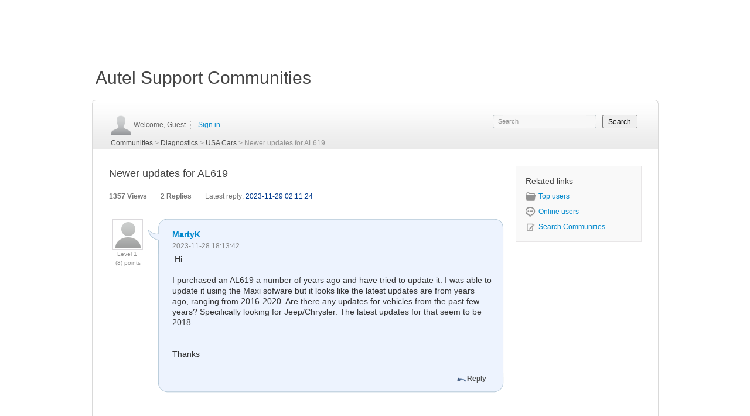

--- FILE ---
content_type: text/html;charset=UTF-8
request_url: https://bbs.autel.com/autelsupport/Diagnostics/37470.jhtml?createrId=438362&view=1
body_size: 20249
content:
<!DOCTYPE html PUBLIC "-//W3C//DTD XHTML 1.0 Transitional//EN" "http://www.w3.org/TR/xhtml1/DTD/xhtml1-transitional.dtd">
<html>
<head>
<meta http-equiv="Content-Type" content="text/html; charset=utf-8" />
<link href="/autelsupport/r/autel/css/css.css" rel="stylesheet" type="text/css" />
<link href="/autelsupport/r/autel/css/select2css.css" rel="stylesheet" type="text/css" />
<link href="/autelsupport/r/autel/css/style.css" rel="stylesheet" type="text/css" />
<script src="/autelsupport/r/autel/js/hdp.js" language="javascript"
	type="text/javascript"></script>
<SCRIPT src="/autelsupport/r/autel/js/tbhb.js" type="text/javascript"></SCRIPT>
<script type="text/javascript" src="/autelsupport/r/autel/js/belatedPNG.js"></script>
<SCRIPT type="text/javascript" src="/autelsupport/r/autel/js/jquery.js"></SCRIPT>
<SCRIPT type="text/javascript" charset="utf-8"
	src="/autelsupport/r/autel/js/lrscroll.js"></SCRIPT>
</head>
<body>
    <!--header--><script type="text/javascript">
function keepsession(){
	 $.post("/autelsupport/keepSession.jspx?minute=10&interval=5", {
		}, function(data) {
		}, "json");
	 setTimeout( "keepsession() ",1000*60*5);    
}
//keepsession();
</script><!--/header-->
	<!--帖子列表_Begin-->
<!DOCTYPE html PUBLIC "-//W3C//DTD XHTML 1.0 Transitional//EN" "http://www.w3.org/TR/xhtml1/DTD/xhtml1-transitional.dtd">
<html xmlns="http://www.w3.org/1999/xhtml">
<head>
<meta http-equiv="Content-Type" content="text/html; charset=utf-8" />
<title>Autel Support Communities</title>
<link href="/autelsupport/r/autel/pcCss/css.css" rel="stylesheet" type="text/css" />
<link href="/autelsupport/r/autel/pcCss/css_lunt.css" rel="stylesheet" type="text/css" />
<link href="/autelsupport/r/autel/pcCss/select2css.css" rel="stylesheet" type="text/css" />
<link href="/autelsupport/r/autel/resouse/style.css" rel="stylesheet" type="text/css"/>
<script src="/autelsupport/r/autel/js/hdp.js" language="javascript" type="text/javascript"></script>
<SCRIPT src="/autelsupport/r/autel/js/tbhb.js" type="text/javascript"></SCRIPT>
<SCRIPT type=text/javascript src="/autelsupport/r/autel/js/jquery.js"></SCRIPT>
<SCRIPT type=text/javascript charset=utf-8 src="/autelsupport/r/autel/js/lrscroll.js"></SCRIPT>
<SCRIPT src="/autelsupport/r/autel/js/getCookie.js" type="text/javascript"></SCRIPT>
  <link rel="stylesheet" href="/autelsupport/r/autel/css/jquery.wysiwyg.css" type="text/css" />
  <script type="text/javascript" src="/autelsupport/r/autel/js/jquery-1.3.2.js"></script>
  <script type="text/javascript" src="/autelsupport/r/autel/js/jquery.wysiwyg.js"></script>
  <script type="text/javascript" src="/autelsupport/r/autel/js/common.js"></script>
<!--   <script type="text/javascript" src="/autelsupport/r/autel/js/common-min.js"></script> -->
  <script type="text/javascript">
  $(function()
  {
      $('#editor5').wysiwyg();
  });


$(document).ready(function(){
	checkValidate();
	$("#header").load("https://pro.autel.com/supportHeader.html",function(){
		$(".onbg").each(function(index){
			$(this).removeClass();
			$(this).children().eq(0).removeClass();
		})
		$("#header").show();
	});
	$("#footer").load("https://pro.autel.com/supportFooter.html");
	$("a").each(function(){
		$(this).mouseover(function(){
			$(this).css("text-decoration","underline");
		});
		$(this).mouseout(function(){
			$(this).css("text-decoration","none");
		});
	});
	});
	
	
function checkContent(){
	$("#sub").attr("disabled","true");
	if ($.trim($("#editor5").val()) == "&nbsp;"||$.trim($("#editor5").val()) == "") {
		alert("Please input content");
		$("#sub").removeAttr("disabled");
		return false;
	}
	return true;
}	

function filePath(name){
	window.location.href="/autelsupport/topic/downSupportFile.jhtml?fileName="+encodeURI(encodeURI(name));
}


function deletePost(obj){
	
	if(confirm('Are you sure delete this record?')){
		$.ajax({
			   type: "POST",
			   url: "/autelsupport/post/o_delete_post.jspx",
			   data: "postId="+obj,
			   success: function(msg){
				    if(msg == "1"){
				    	window.location.reload();
				    }else{
				    	
				    }
			   }
			});
	}
	
}

function deleteTopic(obj){
// 	var options = { 
// 			url : obj,
// 			type : "POST",
// 			async:false,
// 			dataType : "text",
// 			success : function(result)
// 			{	
// 				if(result == 1){
// 					window.location.href=$("#thisurl").val();
// 				}else{
					
// 				}  
// 			},
// 			error : function(e) 
// 			{   
// 			}
// 	};
	
	if(confirm('Are you sure delete this record?')){
	 	//$("#jvForm").ajaxSubmit(options);
		$.ajax({
			   type: "POST",
			   url: obj,
			   data: "topicIds="+$("#topicIds").val(),
			   success: function(msg){
				    if(msg == "1"){
				    	
				    }else{
				    	window.location.href=msg+$("#thisurl").val();
				    	
				    }
			   }
			});
	}
	
  
}
	
	
	
function manageTopic(url) {
// 	var batchChecks = document.getElementsByName('topicIds');
// 	var hasChecked = false;
// 	for(var i=0; i<batchChecks.length; i++) {
// 		if(batchChecks[i].checked) {
// 			hasChecked = true;
// 			break;
// 		}
// 	}
// 	if(!hasChecked) {
// 		alert('Please select the data that you want to operate!');
// 		return;
// 	}
	var form = document.getElementById('deletForm');
	form.action=url;
	form.submit();
	}
</script>
</head>

<body>
<div id="header" style="width:100%;height: 100px;display: none;"></div>
<!--中间开始-->
<div class="autel">Autel Support Communities</div>
<div class="forums">
	<div class="for_wel">
<script>
	function checkSearchValue(){
		var searchValue=document.getElementById("keywords").value;
		var name='Search';
		if(searchValue.length == 0 || searchValue==name){
			return false;
		}else{
			document.getElementByName("jvForm_search").submit();
			return true;
		}
	}
	function submitSearch(name){
		
		var searchValue=document.getElementById("keywords").value;
		if(searchValue.length != 0 && searchValue != name){
			document.getElementByName("jvForm_search").submit();
		}
	}
</script>
<span>
   	<form action="/autelsupport/topic/search.jhtml" name="jvForm_search" id="jvForm_search" method="get" onSubmit="return checkSearchValue();">
		
		<input type="submit" style='height:23px;width:60px;float:right;margin-left:10px;background-image: "/autelsupport/r/autel/images/submit 60x23.gif";font-family:"Lucida Grande", "Lucida Sans Unicode", Helvetica, Arial, Verdana, sans-serif;"' value="Search" onclick="submitSearch('Search');"/>
		<span>
			<input type="text" name="keywords"  id="keywords" class="for_search"  style='font-family:"Lucida Grande", "Lucida Sans Unicode", Helvetica, Arial, Verdana, sans-serif;"' value="Search" onfocus="if (value =='Search'){value =''}" onblur="if (value ==''){value='Search'}" />
		</span>
	 </form>
</span><script>
function getCookie(c_name)
{
	if(document.cookie.length>0){
		 c_start=document.cookie.indexOf(c_name + "=")
		 if(c_start!=-1){
		    c_start=c_start + c_name.length+1
		    c_end=document.cookie.indexOf(";",c_start)
		    if(c_end==-1) c_end=document.cookie.length
		    return unescape(document.cookie.substring(c_start,c_end))
		 }
	}
	return "";
}
function getCookie2(c_name)
{
	if(document.cookie.length>0){
		
  		c_start=document.cookie.indexOf(c_name + "=")
   		if(c_start!=-1){
		     c_start=c_start + c_name.length+1
		     c_end=document.cookie.indexOf(";",c_start)
		     if(c_end==-1) c_end=document.cookie.length
		     if (unescape(document.cookie.substring(c_start,c_end)).indexOf('\"')!=-1){
			    	return decodeURIComponent(document.cookie.substring(c_start+1,c_end-1))
			     }else{
			       return decodeURIComponent(document.cookie.substring(c_start,c_end))
			     }
   		}
	}
	return "";
}

function checkValidate(){
	var autyKey = getCookie2("auth_key_member");
	var tokenKey=getCookie("tokenKey");
	if(autyKey!=""){
	$.ajax({
			url:'https://pro.autel.com/front/user/checkUserSession.do',
			type:"post",
			data:{"autelKey":autyKey,"tokenKey":tokenKey,"type":"s"},
			dataType:'JSON',
			success :function(data)
			{
				var jsonData= eval(data) ;
				var temp=eval(jsonData.toString());
				var resultCode=temp[0].checkResult;
				if(resultCode!="1"){
					
					$.ajax({
						url:'tpc/removeLoginUserInfo.html',
						type:"get",
						data:{},
						dataType:'JSON',
						success :function(data)
						{  
							$("#showName").html("Guest &nbsp;<img src='/autelsupport/r/autel/images/simi.gif' width='1' height='15' />&nbsp; <span class='hongs'><a href='/autelproweb/login.html?loginToType=0' style='color:#08c;'>Sign in</a></span>")
						}
					});
					
				}
			},
			
		});
	 }
	}



</script>
					<img style="border:1px solid;color:#d5d5d5;cursor: pointer;" width="33" height="33" onclick="javascript:window.location.href='/autelsupport/member/index.jhtml';"
            				src="/autelsupport/r/autel/images/avatar-display.png"  
            			/>
		     
		   		<span>Welcome, Guest</span> &nbsp;<img src="/autelsupport/r/autel/images/simi.gif" width="1" height="15" />
		   		&nbsp; <span class="hongs"><a href="https://pro.autel.com/login.html?loginToType=0" style="color:#08c;" onmouseover="this.style.cssText='color:#08c;text-decoration : underline ;'" onmouseout="this.style.cssText='color:#08c;;text-decoration : none ;'">Sign in</a></span>
		   
    	<div class="discuss"  style="padding-left: 0px; padding-top: 0px; margin-top: 4px;">
			<a href="../index.jhtml">Communities</a> > 
			<a href="../index.jhtml">Diagnostics</a> >
			<a href="index.jhtml?logoTypeId=3&typeName=USA Cars">USA Cars</a> >
			<font>
                Newer updates for AL619
             </font>
    	</div> 
    </div>
     <form method="post" action="" id="deletForm">  
     	<input type="hidden" value="37470" name="topicIds"  id="topicIds"/>
			<input type="hidden" value="?logoTypeId=3&typeName=USA Cars" name="thisurl" id="thisurl"/>
     </form>
  <div class="tools">
  	<div class="clearfix">
  		<div class="peoblem_left">
   		  <div class="pro_up" style="text-decoration: none;word-wrap:break-word ">Newer updates for AL619</div>
          <div class="pro_date">
            <p class="vie_la" id="header_top">
            	<span style="color:#777777;font-weight: bold;">1357
Views              	</span>   
             	<span style="color:#777777; margin-left:20px;font-weight: bold;">2
              	Replies </span> 
             	<span style="color:#777777; margin-left:20px;">
             		Latest reply:
             	
             	</span>
             	<span>2023-11-29 02:11:24</span>
             </p>
         </div>
            <ul  style="margin-top: -40px;">
            	<li class="clearfix" id="div_77665">
                	<div class="level" style="width: 65px;text-align: center;">
                	<a href="/autelsupport/member/index_438362.jhtml" >
               	    	<img  width="50" height="50" 
src="/autelsupport/r/autel/tpc//member/img/face//tech_20.gif"
	    				/>
	    				</a>
               	    	<br />
               	    	<font size=1>
<!--                	    	Posts: 1<br/>  -->
               	    	&nbsp;&nbsp;Level&nbsp;1 &nbsp;&nbsp;<br/>
<!--                	    	1th floor -->
               	    			(8)&nbsp;points<br/>
               	    	</font>
                    </div>
                  <div class="level_right">
                  	<div class="spirzzon_tz" >
                  		<strong style='font-family:"Lucida Grande", "Lucida Sans Unicode", Helvetica, Arial, Verdana, sans-serif;color:#0088CC;'><a href="/autelsupport/member/index_438362.jhtml" style="color: #0088CC;">MartyK</a></strong><br />
                  		<span class="huise" style="color:#888888;">2023-11-28 18:13:42
                  		</span>
                  	</div>
              		<div class="lev_word_tz" style='padding-top: 0px;word-wrap: break-word; word-break: normal;font-family:"Lucida Grande", "Lucida Sans Unicode", Helvetica, Arial, Verdana, sans-serif;color:#333333;'>
<!--               			 -->
                    	<div>&nbsp;Hi</div><div><br></div><div>I purchased an AL619 a number of years ago and have tried to update it. I was able to update it using the Maxi sofware but it looks like the latest updates are from years ago, ranging from 2016-2020. Are there any updates for vehicles from the past few years? Specifically looking for Jeep/Chrysler. The latest updates for that seem to be 2018.<br></div><div><br></div><div><br></div><div>Thanks<br></div>
                    </div>
             	
                    <div class="lev_down_tz">
							
                    	<span>
                    		<a href="/autelsupport/post/v_reply77665_3.jspx">Reply</a>
                    	</span>
                    </div>
                  </div>
                  
                </li>
            	<li class="clearfix" id="div_77666">
                	<div class="level" style="width: 65px;text-align: center;">
                	<a href="/autelsupport/member/index_489684.jhtml" >
               	    	<img  width="50" height="50" 
src="/autelsupport/r/autel/tpc//member/img/face//tech_20.gif"
	    				/>
	    				</a>
               	    	<br />
               	    	<font size=1>
<!--                	    	Posts: 0<br/>  -->
               	    	&nbsp;&nbsp;Level&nbsp;10 &nbsp;&nbsp;<br/>
<!--                	    	2th floor -->
               	    			(8340)&nbsp;points<br/>
               	    	</font>
                    </div>
                  <div class="level_right">
			        	<div class="spirzzon_tz11" style='font-family:"Lucida Grande", "Lucida Sans Unicode", Helvetica, Arial, Verdana, sans-serif;color:#0088CC;'>
			            	<a href="/autelsupport/member/index_489684.jhtml" style="color: #0088CC;"></a><br/>
			                <p class="p_time" style="color: #888888;">
			                	2023-11-28 19:23:36 
		              						(<a href="#">Reply to:MartyK</a>)
							</p>
			            </div>
			            <div class="lev_word_tz11" style='padding-top: 0px;word-wrap: break-word; word-break: normal;font-family:"Lucida Grande", "Lucida Sans Unicode", Helvetica, Arial, Verdana, sans-serif;color:#333333;'>
<!-- 			             -->
<!--               				Reply to:77665<br/> -->
<!--               			 -->
							Hi,all the handhelds have free updates to modelyear2018, maybe next year it will get <br/>one more year.
						</div>
			            <div class="lev_down_tz11">
	                    	<span>
                    		<a href="/autelsupport/post/v_reply77666_3.jspx">Reply</a>
	                    	</span>
			            </div>
                  </div>
                  
                </li>
            	<li class="clearfix" id="div_77667">
                	<div class="level" style="width: 65px;text-align: center;">
                	<a href="/autelsupport/member/index_438362.jhtml" >
               	    	<img  width="50" height="50" 
src="/autelsupport/r/autel/tpc//member/img/face//tech_20.gif"
	    				/>
	    				</a>
               	    	<br />
               	    	<font size=1>
<!--                	    	Posts: 1<br/>  -->
               	    	&nbsp;&nbsp;Level&nbsp;1 &nbsp;&nbsp;<br/>
<!--                	    	3th floor -->
               	    			(8)&nbsp;points<br/>
               	    	</font>
                    </div>
                  <div class="level_right">
                  	<div class="spirzzon_tz" >
                  		<strong style='font-family:"Lucida Grande", "Lucida Sans Unicode", Helvetica, Arial, Verdana, sans-serif;color:#0088CC;'><a href="/autelsupport/member/index_438362.jhtml" style="color: #0088CC;">MartyK</a></strong><br />
                  		<span class="huise" style="color:#888888;">2023-11-29 02:11:24
	              					(<a href="#div_77666">Reply to:</a>)
                  		</span>
                  	</div>
              		<div class="lev_word_tz" style='padding-top: 0px;word-wrap: break-word; word-break: normal;font-family:"Lucida Grande", "Lucida Sans Unicode", Helvetica, Arial, Verdana, sans-serif;color:#333333;'>
<!--               			 -->
<!--               				Reply to:77666<br/> -->
<!--               			 -->
                    	<div>When I bought it, it was advertised with free lifetime software updates and I still see it listed on the Autel site, no mention of it being discontinued or limited to 2018 or older vehicles. It only says "Compatible with domestic, Asian and European vehicles, 1996 and newer". Seems kind of disingenuous to sell a new scanner for vehicles at least 5 years old without mentioning that.</div><div><br></div><div>I have also seen an "updated 2023 version" of the AL619 advertised on various websites (Including the Amazon Autel store)...&nbsp;</div><div><br></div><div>... so there seems to be updated software somewhere.&nbsp;</div>
                    </div>
             	
                    <div class="lev_down_tz">
                    	<span>
                    		<a href="/autelsupport/post/v_reply77667_3.jspx">Reply</a>
                    	</span>
                    </div>
                  </div>
                  
                </li>
            </ul>
		    <div class="pro_page clearfix" style="margin-top: 10px;">
<span class="fenye">
				<div class="page_1">1</div>
<span>&nbsp;&nbsp;Total1 Pages</span>
</span>			</div>
			<div class="reply">
            	<span>
	            	<strong>
            		<img src="/autelsupport/res/autel/images/leg_36.gif"  />
            			<a href="http://bbs.autel.com/autelsupport/Diagnostics/37483.jhtml?logoTypeId=&typeName=USA Cars">Last Post</a>
	            	</strong>
            	</span>
            	<span>
            		<img src="/autelsupport/res/autel/images/leg_39.gif"  />
	            	<strong>
	            		<a href="http://bbs.autel.com/autelsupport/Diagnostics/37464.jhtml?logoTypeId=&typeName=USA Cars">Next Post</a>
	            	</strong>
            	</span>
            	<span>
	            	<strong>
            		<img src="/autelsupport/r/autel/images/tech69.gif" width="9" height="10" />
            			<a href="/autelsupport/Diagnostics/37470.jhtml#header_top">Go to original post</a>
	            	</strong>
            	</span>
            	<span>
            		<img src="/autelsupport/r/autel/images/tech49.gif" width="16" height="10" />
	            	<strong>
	            		<a href="/autelsupport/Diagnostics/37470.jhtml?replyPost=0&createrId=438362&topicId=37470#reply_down">Reply to original post</a>
	            	</strong>
            	</span>
            </div>
            
            <div class="reply">
            	
            </div>
            
            
   	     </div>
  	  <div class="peoblem_right">
		<div class="rel_links">
			<dl>
				<dt style='font-family:"Lucida Grande", "Lucida Sans Unicode", Helvetica, Arial, Verdana, sans-serif;"'>Related links</dt>
				<dd>
					<a href="/autelsupport/topUser.jspx" style='color:#08c;font-family:"Lucida Grande", "Lucida Sans Unicode", Helvetica, Arial, Verdana, sans-serif;"'><img src="/autelsupport/r/autel/images/tech_03.gif" width="17" height="15" />Top users</a>
				</dd>
				<dd>
					<a href="/autelsupport/onlineUser.jspx" style='color:#08c;font-family:"Lucida Grande", "Lucida Sans Unicode", Helvetica, Arial, Verdana, sans-serif;"'><img src="/autelsupport/r/autel/images/tech_17.gif" width="17" height="18" />Online users</a>
				</dd>
				<dd>
					<a href="/autelsupport/topic/search.jhtml" style='color:#08c;font-family:"Lucida Grande", "Lucida Sans Unicode", Helvetica, Arial, Verdana, sans-serif;"'><img src="/autelsupport/r/autel/images/tech19.gif" width="17" height="14" />Search Communities</a>
				</dd>
			</dl>
		</div>
	</div>
    </div>
    
  </div>
  <div class="for_down"></div>
</div>
<div id="footer" style="width:100%;height: 200px;"></div>
<!--中间结束-->
</body>
</html>
	<!--帖子列表_End-->
</body>
</html>

--- FILE ---
content_type: text/css
request_url: https://bbs.autel.com/autelsupport/r/autel/css/style.css
body_size: 1775
content:


.clr{clear:both;overflow:hidden;height:0;}
a.closeBtn{position:absolute; margin-top:11px;right:32px;display:block;width:21px; height:21px;text-align:center;}
a.closeBtn:hover{}

h1{color:#85B6E2;text-align:center;padding-top:20px;font-size:18px;}
/* example */
.example{zoom:1; z-index:9999999;}
.example .description{color:#85B6E2;float:left;padding:10px 20px 0 80px;font-size:14px;}
.example .tigger{display:block;background:#fff;cursor:pointer;float:left; width:238px;}
.example select{margin-top:10px;}
/* blk */
.blk{width:500px;position:relative;}
.blk .head, .blk .head-right, .blk .foot, .blk .foot-right{background:url(../images/pop_up_bg.png);overflow:hidden;height:4px;}
.blk .head{padding-left:4px;}
.blk .head-right{background-position:right top;}
.blk .foot{padding-left:4px;background-position:left bottom;_height:3px;}
.blk .foot-right{background-position:right bottom;}
.blk .main{border-left:2px solid #85B6E2;border-right:2px solid #85B6E2;position:relative;background:#fff;}
.blk .main h2{font:bold 16px "Microsoft YaHei";padding:10px 20px 2px;color:#85B6E2;}
.blk .main ul{padding:20px;zoom:1;overflow:hidden;font-size:12px;}
.blk .main ul li{float:left;width:100px;text-align:center;line-height:30px;margin-bottom:10px;}
.blk .main ul li a{color:#333;display:block;}
.blk .main ul li a:hover{background:#85B6E2;color:#fff;font-weight:bold;font-size:14px;}
/* �Զ�����ʽ */
.t5 .blk{width:700px;}
.t5 .blk h2{color:#aaa;}
.t5 .blk .main ul li a{color:#aaa;}
.t5 .blk .head, .t5 .blk .head-right, .t5 .blk .foot, .t5 .blk .foot-right{background:url(../images/pop_up_bg2.png);}
/* popup_iframe */
* html .popup_iframe{width:expression(this.previousSibling.style.width);height:expression(this.previousSibling.style.height);}

--- FILE ---
content_type: text/css
request_url: https://bbs.autel.com/autelsupport/r/autel/pcCss/css_lunt.css
body_size: 8653
content:
/* CSS Document */
body, div, dl, dt, dd, ul, ol, li, p, h1, h2, h3, h4, h5, h6, pre, code, form, fieldset, legend, button, input, textarea, img, blockquote, th, td { margin:0; padding:0; }
body, button, input, select, textarea { font:12px/1.5 arial ;}
table { border-collapse:collapse; border-spacing:0; }
h1, h2, h3, h4, h5, h6 { font-size:100%; font-weight:bold; }
ul, ol { list-style:none; }
select, input, img { vertical-align:middle; }
a:link, a:visited { text-decoration:none; color:#4d4d4d; }
a:hover{  text-decoration:none;}
fieldset, img { border:0 ;   }
.clearfix:after { content: "."; display: block; height: 0; clear: both; visibility:hidden; }
.clearfix { display: inline-block; } /* Hides from IE-mac\*/
* html .clearfix { height: 1%; }
.clearfix { display: block; } /* End hide from IE-mac*/
#footercon{ width:100%; border-top:#E9E4E4 5px solid; padding-top:10px; margin-top:10px;}

#content, #footer{ clear:both;}
.layout:after{content:'\20';display:block;height:0;clear:both;}
.layout{*zoom:1;} 

/*5-12*/
.submit_lt{ background:url(../images/submit.gif) top left no-repeat; width:92px; height:30px; border:0; font-size:14px; color:#414141; cursor:pointer;font-family:"Lucida Grande", "Lucida Sans Unicode", Helvetica, Arial, Verdana, sans-serif;}
.quse_lt{ width:681px; height:86px; margin-top:22px; padding-left:17px; padding-top:8px; background:url(../images/askbg.gif) top left no-repeat;}
.lt_left{ float:left; width:698px;}
.tools_lxxg{ padding-top:28px; padding-left:18px; padding-right:10px; padding-bottom:16px; width:937px; border-top:#d9d9d9 1px solid; border-left:#d9d9d9 1px solid; border-right:#d9d9d9 1px solid;}
.tools_lxxg_right{ float:right; width:198px;}
.all_form{
	margin-top:20px;
	}
.tools_lxxg_right ul li{ line-height:24px; color:#76797c;}
.au_tic{
	float:left;
	width:701px;

	}
.au_tic_top{
	font-family:"Lucida Grande", "Lucida Sans Unicode", Helvetica, Arial, Verdana, sans-serif;
	font-size:14px;
	background:url(../images/lt_03.gif) top left no-repeat;
	width:663px;
	height:34px;
	line-height:34px;
	color:#333333;
	padding-left:38px;
	}
.au_tic_mid{
	background:url(../images/lt_05.gif) top left repeat-y;
	width:701px;
	font-size:14px;
	color:#333333;
	}	
.au_tic_dow{
	background:url(../images/lt_07.gif) top left no-repeat;
	width:701px;
	height:6px;
	}
.reupdate{
	float:right;
	width:225px;
	margin-left:9px;
	}
.di_t1{
	width:325px;
	padding-left:38px;
	color:#7c7c7c;
	font-family:"Lucida Grande", "Lucida Sans Unicode", Helvetica, Arial, Verdana, sans-serif;
	}
.reupdate_top{
	width:215px;
	background:url(../images/lt_06.gif) top left no-repeat;
	height:34px;
	color:#333333;
	font-size:14px;
	padding-left:10px;
	line-height:34px;
	font-family:"Lucida Grande", "Lucida Sans Unicode", Helvetica, Arial, Verdana, sans-serif;
	}
.reupdate_dow{
	background:url(../images/lt_15.gif) top left no-repeat;
	width:225px;
	height:5px;
	}
.reupdate_mid{
	border-left:#d5d5d5 1px solid;
	border-right:#d5d5d5 1px solid;
	width:223px;
	font-size:14px;
	}
.reupdate_mid dt{
	color:#7c7c7c;
	padding-left:10px;
	padding-top:10px;
	}
.reupdate_mid dd{
	color:#333333;
	padding-left:35px;
	line-height:18px;
	}
.well{
	padding-right:60px;
	}
.edit_lt{ 
	color:#333333;
	padding-left:30px;
	margin-top:24px;
	margin-bottom:20px;
	}
.recent h4{
	background-color:#e6e6e6;
	height:40px;
	line-height:40px;
	font-size:18px;
	padding-left:28px;
	color:#000000;
	border-bottom:#d6d6d6 1px solid;
	border-top:#d6d6d6 1px solid;
	}
.lt_lxxg{
	 border-top:#d9d9d9 1px solid; 
	 border-left:#d9d9d9 1px solid; 
	 border-right:#d9d9d9 1px solid;
	 width:965px;
	 padding-bottom:16px;
	 }
.c_logo td{
	width:120px;
	height:84px;
	}
.c_logo{
	padding-top:20px;
	padding-left:26px;
	padding-bottom:20px;
	}
.jm_tit{
	width:44px;
	padding-right:8px;
	text-align:right;
	}
.can_jm{
	font-size:14px;
	color:#4d4d4d;
	line-height:20px;
	}
.can_jm dt{
	border-bottom:#d6d6d6 1px solid;
	height:58px;
	padding-top:10px;
	}
.can_jm dd{
	border-bottom:#d6d6d6 1px solid;
	background-color:#f9f9f9;
	height:51px;
	padding-top:10px;
	}
.edit_ltjm{ 
	color:#333333; 
	font-weight:bold;
	font-size:14px;
	}
.am_cars{
	font-size:14px;
	color:#060000;
	width:298px;
	height:17px;
	line-height:17px;
	border:#7f9db9 1px solid;
	}
.how_jm{ 
	width:760px; 
	height:27px; 
	border:#cccccc 1px solid; 
	color:#333333; 
	font-size:18px; 
	line-height:27px; 
	padding-left:24px; 
	margin-top:15px;
	background-color:#f8fafd;
	margin-bottom:14px;
	}
.edit1_lt{ 
	color:#333333; 
	font-weight:bold; 
	margin-bottom:10px;
	}
.edit1_lt span{ 
	color:#333333; 
	font-weight:normal;
	}
.gj_tab{
	background-color:#f6f6f6;
	border-left:#cccccc 1px solid;
	border-top:#cccccc 1px solid;
	border-right:#cccccc 1px solid;
	width:918px;
	}
.gj_tab674{
	background-color:#f6f6f6;
	border-left:#cccccc 1px solid;
	border-top:#cccccc 1px solid;
	border-right:#cccccc 1px solid;
	width:672px;
	}
.rep_wb{ 
	width:918px; 
	height:428px;
	border:#cccccc 1px solid;
	}
.rep_wb674{ 
	width:672px; 
	height:278px;
	border:#cccccc 1px solid;
	}
.tools_ft{
	padding-bottom:28px;
	padding-left:22px;
	padding-right:28px;
	padding-top:28px;
	width:915px; 
	border-top:#d9d9d9 1px solid; 
	border-left:#d9d9d9 1px solid; 
	border-right:#d9d9d9 1px solid;
	}
.ft_bg{
	padding-left:25px;
	background:#f6f6f6 url(../images/ftbg.gif) bottom right no-repeat;
	height:20px;
	line-height:20px;
	width:893px; 
	border-left:#cccccc 1px solid;
	border-bottom:#cccccc 1px solid;
	font-size:14px;
	color:#7c7c7c;
	border-right:#cccccc 1px solid;
	}
.ft_bg674{
	padding-left:25px;
	background:#f6f6f6 url(../images/ftbg.gif) bottom right no-repeat;
	height:20px;
	line-height:20px;
	width:647px; 
	border-left:#cccccc 1px solid;
	border-bottom:#cccccc 1px solid;
	font-size:14px;
	color:#7c7c7c;
	border-right:#cccccc 1px solid;
	}
.insert{
	font-size:14px;
	padding-top:16px;
	padding-left:12px;
	}
.insert_oo{
	font-size:14px;
	padding-left:12px;
	}
.categor{
	font-size:14px;
	color:#3a3a3a;
	margin-top:16px;
	}
.categor123{
	font-size:12px;
	color:#3a3a3a;
	margin-bottom:26px;
	margin-top:10px;
	}
.in_clo td{
	width:114px;
	height:84px;
	}
.in_clo td img{
	margin-left:10px;
	}
.in_clo{
	padding-left:14px;
	}
.spirzzon_tz{ 
	padding-right:20px; 
	padding-left:43px; 
	color:#0a3d88; 
	width:546px; 
	background:url(../images/tz_03.png) top right no-repeat; 
	height:43px;
	font-size:14px;
	padding-top:16px;
	}
.spirzzon_tz span{ color:#686868;}
.lev_word_tz{ 
	padding-bottom:24px; 
	color:#686868;
	padding-right:20px; 
	padding-left:43px;
	line-height:18px;
	font-size:14px;
	width:546px;
	padding-top:14px;
	background:url(../images/tz_05.png) top right repeat-y;
	}
.lev_down_tz{ 
	text-align:right; 
	padding-right:30px; 
	padding-left:53px; 
	color:#777777; 
	width:526px; 
	background:url(../images/tz_07.png) top right no-repeat; 
	height:33px;
	font-weight:bold;
	}
.lev_down_tz span{
	margin-left:70px; 
	color:#545454; 
	font-weight:bold;
	}

.spirzzon_tz11{ 
	padding-right:20px; 
	padding-left:43px; 
	color:#0a3d88; 
	width:546px; 
	background:url(../images/tz_09.png) top right no-repeat; 
	height:43px;
	font-size:14px;
	padding-top:16px;
	}
.spirzzon_tz11 span{ color:#686868;}
.lev_word_tz11{ 
	padding-bottom:24px; 
	color:#686868;
	padding-right:20px; 
	padding-left:43px;
	line-height:18px;
	font-size:14px;
	width:546px;
	padding-top:14px;
	background:url(../images/tz_10.png) top right repeat-y;
	}
.lev_word_tz11_no{ 
	padding-bottom:24px; 
	color:#686868;
	padding-right:20px; 
	padding-left:43px;
	line-height:18px;
	font-size:14px;
	width:546px;
	background:url(../images/tz_10.png) top right repeat-y;
	}
.lev_down_tz11{ 
	text-align:right; 
	padding-right:30px; 
	padding-left:51px; 
	color:#777777; 
	width:526px; 
	background:url(../images/tz_12.png) top right no-repeat; 
	height:33px;
	font-weight:bold;
	}
.lev_down_tz11_reply{ 
	text-align:right; 
	padding-right:30px; 
	padding-left:51px; 
	color:#777777; 
	width:526px; 
	background:url(../images/tz_13.png) top right no-repeat; 
	height:33px;
	font-weight:bold;
	}
.lev_down_tz11 span{
	margin-left:70px; 
	color:#545454; 
	font-weight:bold;
	}
.reply674{
	margin-bottom:5px; 
	margin-top:10px;
	}
.reply674 span{
	float:right;
	color:#545454;
	}





























